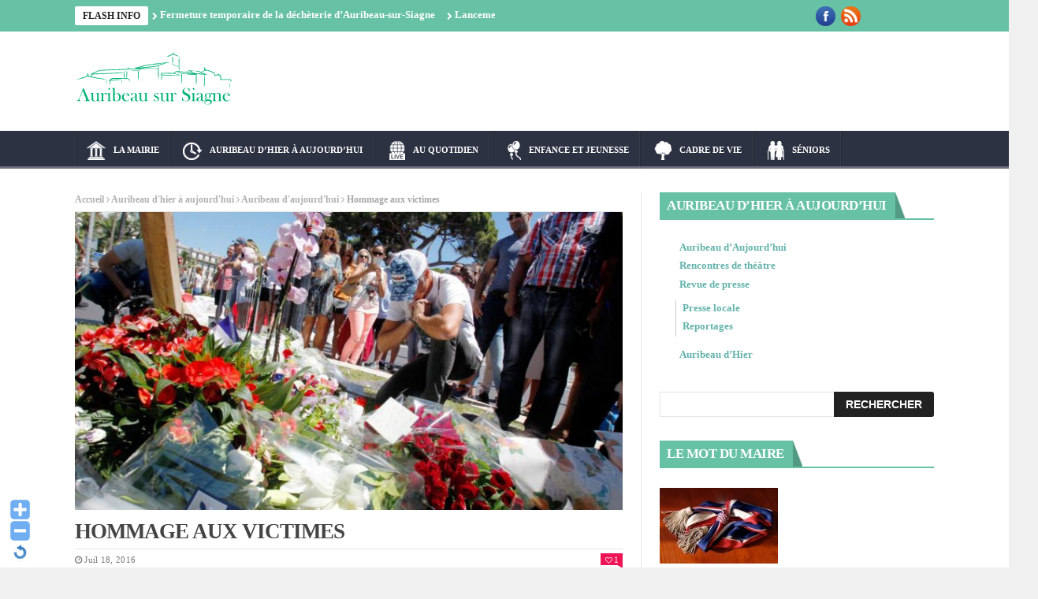

--- FILE ---
content_type: text/html; charset=UTF-8
request_url: https://www.auribeausursiagne.fr/hommage-aux-victimes/
body_size: 15525
content:
<!DOCTYPE html>
<!--[if lt IE 7 ]><html class="ie ie6" lang="fr-FR"> <![endif]-->
<!--[if IE 7 ]><html class="ie ie7" lang="fr-FR"> <![endif]-->
<!--[if IE 8 ]><html class="ie ie8" lang="fr-FR"> <![endif]-->
<!--[if IE 9 ]><html class="ie ie9" lang="fr-FR"> <![endif]-->
<!--[if !(IE)]><!--><html lang="fr-FR"> <!--<![endif]-->
<head>
      <!-- Basic Page Needs
  	  ================================================== -->
	<meta charset="UTF-8" />
    <title>Hommage aux victimes - Auribeau-sur-Siagne</title>
        <!-- Mobile Specific Metas
  		================================================== -->
           <meta name="viewport" content="width=device-width, initial-scale=1.0">
        <!-- Favicons
        ================================================== -->
                    <link rel="shortcut icon" href="https://www.auribeausursiagne.fr/wp-content/uploads/2015/10/flavicon1.png" type="image/x-icon" />       
    
				<meta property="og:image" content="https://www.auribeausursiagne.fr/wp-content/uploads/2016/07/attentat-a-nice-pro-186491861.jpg" />		
			<script type="text/javascript" data-cookieconsent="ignore">
	window.dataLayer = window.dataLayer || [];

	function gtag() {
		dataLayer.push(arguments);
	}

	gtag("consent", "default", {
		ad_personalization: "denied",
		ad_storage: "denied",
		ad_user_data: "denied",
		analytics_storage: "denied",
		functionality_storage: "denied",
		personalization_storage: "denied",
		security_storage: "granted",
		wait_for_update: 500,
	});
	gtag("set", "ads_data_redaction", true);
	</script>
<script type="text/javascript"
		id="Cookiebot"
		src="https://consent.cookiebot.com/uc.js"
		data-implementation="wp"
		data-cbid="fae7c658-089e-4291-a5bf-eaec4e1ca530"
						data-culture="FR"
				data-blockingmode="auto"
	></script>
<meta name='robots' content='index, follow, max-image-preview:large, max-snippet:-1, max-video-preview:-1' />
	<style>img:is([sizes="auto" i], [sizes^="auto," i]) { contain-intrinsic-size: 3000px 1500px }</style>
	
	<!-- This site is optimized with the Yoast SEO plugin v26.2 - https://yoast.com/wordpress/plugins/seo/ -->
	<link rel="canonical" href="https://www.auribeausursiagne.fr/hommage-aux-victimes/" />
	<meta property="og:locale" content="fr_FR" />
	<meta property="og:type" content="article" />
	<meta property="og:title" content="Hommage aux victimes - Auribeau-sur-Siagne" />
	<meta property="og:description" content="  En hommage aux victimes du terrible attentat qui a touché Nice, une minute de silence sera observée aujourd’hui à 12 heures sur la commune d’Auribeau sur siagne. Tous les concitoyens [&hellip;]" />
	<meta property="og:url" content="https://www.auribeausursiagne.fr/hommage-aux-victimes/" />
	<meta property="og:site_name" content="Auribeau-sur-Siagne" />
	<meta property="article:published_time" content="2016-07-18T07:29:56+00:00" />
	<meta property="article:modified_time" content="2016-08-01T06:44:10+00:00" />
	<meta property="og:image" content="https://www.auribeausursiagne.fr/wp-content/uploads/2016/07/attentat-a-nice-pro-186491861.jpg" />
	<meta property="og:image:width" content="920" />
	<meta property="og:image:height" content="614" />
	<meta property="og:image:type" content="image/jpeg" />
	<meta name="author" content="Corinne Billiet" />
	<meta name="twitter:label1" content="Écrit par" />
	<meta name="twitter:data1" content="Corinne Billiet" />
	<script type="application/ld+json" class="yoast-schema-graph">{"@context":"https://schema.org","@graph":[{"@type":"WebPage","@id":"https://www.auribeausursiagne.fr/hommage-aux-victimes/","url":"https://www.auribeausursiagne.fr/hommage-aux-victimes/","name":"Hommage aux victimes - Auribeau-sur-Siagne","isPartOf":{"@id":"https://www.auribeausursiagne.fr/#website"},"primaryImageOfPage":{"@id":"https://www.auribeausursiagne.fr/hommage-aux-victimes/#primaryimage"},"image":{"@id":"https://www.auribeausursiagne.fr/hommage-aux-victimes/#primaryimage"},"thumbnailUrl":"https://www.auribeausursiagne.fr/wp-content/uploads/2016/07/attentat-a-nice-pro-186491861.jpg","datePublished":"2016-07-18T07:29:56+00:00","dateModified":"2016-08-01T06:44:10+00:00","author":{"@id":"https://www.auribeausursiagne.fr/#/schema/person/2154f0d1f1f24be6d2420de30e06452e"},"breadcrumb":{"@id":"https://www.auribeausursiagne.fr/hommage-aux-victimes/#breadcrumb"},"inLanguage":"fr-FR","potentialAction":[{"@type":"ReadAction","target":["https://www.auribeausursiagne.fr/hommage-aux-victimes/"]}]},{"@type":"ImageObject","inLanguage":"fr-FR","@id":"https://www.auribeausursiagne.fr/hommage-aux-victimes/#primaryimage","url":"https://www.auribeausursiagne.fr/wp-content/uploads/2016/07/attentat-a-nice-pro-186491861.jpg","contentUrl":"https://www.auribeausursiagne.fr/wp-content/uploads/2016/07/attentat-a-nice-pro-186491861.jpg","width":920,"height":614},{"@type":"BreadcrumbList","@id":"https://www.auribeausursiagne.fr/hommage-aux-victimes/#breadcrumb","itemListElement":[{"@type":"ListItem","position":1,"name":"Accueil","item":"https://www.auribeausursiagne.fr/"},{"@type":"ListItem","position":2,"name":"Hommage aux victimes"}]},{"@type":"WebSite","@id":"https://www.auribeausursiagne.fr/#website","url":"https://www.auribeausursiagne.fr/","name":"Auribeau-sur-Siagne","description":"","potentialAction":[{"@type":"SearchAction","target":{"@type":"EntryPoint","urlTemplate":"https://www.auribeausursiagne.fr/?s={search_term_string}"},"query-input":{"@type":"PropertyValueSpecification","valueRequired":true,"valueName":"search_term_string"}}],"inLanguage":"fr-FR"},{"@type":"Person","@id":"https://www.auribeausursiagne.fr/#/schema/person/2154f0d1f1f24be6d2420de30e06452e","name":"Corinne Billiet","image":{"@type":"ImageObject","inLanguage":"fr-FR","@id":"https://www.auribeausursiagne.fr/#/schema/person/image/","url":"https://secure.gravatar.com/avatar/4cd0338f86c42b3c09289708ef527f3cf890b7ffb0c3eec0d96738e488cd310a?s=96&d=mm&r=g","contentUrl":"https://secure.gravatar.com/avatar/4cd0338f86c42b3c09289708ef527f3cf890b7ffb0c3eec0d96738e488cd310a?s=96&d=mm&r=g","caption":"Corinne Billiet"},"url":"https://www.auribeausursiagne.fr/author/c-billiet/"}]}</script>
	<!-- / Yoast SEO plugin. -->


<link rel="alternate" type="application/rss+xml" title="Auribeau-sur-Siagne &raquo; Flux" href="https://www.auribeausursiagne.fr/feed/" />
<link rel="alternate" type="application/rss+xml" title="Auribeau-sur-Siagne &raquo; Flux des commentaires" href="https://www.auribeausursiagne.fr/comments/feed/" />
<link rel="alternate" type="text/calendar" title="Auribeau-sur-Siagne &raquo; Flux iCal" href="https://www.auribeausursiagne.fr/events/?ical=1" />
<script type="text/javascript">
/* <![CDATA[ */
window._wpemojiSettings = {"baseUrl":"https:\/\/s.w.org\/images\/core\/emoji\/16.0.1\/72x72\/","ext":".png","svgUrl":"https:\/\/s.w.org\/images\/core\/emoji\/16.0.1\/svg\/","svgExt":".svg","source":{"concatemoji":"https:\/\/www.auribeausursiagne.fr\/wp-includes\/js\/wp-emoji-release.min.js?ver=6.8.3"}};
/*! This file is auto-generated */
!function(s,n){var o,i,e;function c(e){try{var t={supportTests:e,timestamp:(new Date).valueOf()};sessionStorage.setItem(o,JSON.stringify(t))}catch(e){}}function p(e,t,n){e.clearRect(0,0,e.canvas.width,e.canvas.height),e.fillText(t,0,0);var t=new Uint32Array(e.getImageData(0,0,e.canvas.width,e.canvas.height).data),a=(e.clearRect(0,0,e.canvas.width,e.canvas.height),e.fillText(n,0,0),new Uint32Array(e.getImageData(0,0,e.canvas.width,e.canvas.height).data));return t.every(function(e,t){return e===a[t]})}function u(e,t){e.clearRect(0,0,e.canvas.width,e.canvas.height),e.fillText(t,0,0);for(var n=e.getImageData(16,16,1,1),a=0;a<n.data.length;a++)if(0!==n.data[a])return!1;return!0}function f(e,t,n,a){switch(t){case"flag":return n(e,"\ud83c\udff3\ufe0f\u200d\u26a7\ufe0f","\ud83c\udff3\ufe0f\u200b\u26a7\ufe0f")?!1:!n(e,"\ud83c\udde8\ud83c\uddf6","\ud83c\udde8\u200b\ud83c\uddf6")&&!n(e,"\ud83c\udff4\udb40\udc67\udb40\udc62\udb40\udc65\udb40\udc6e\udb40\udc67\udb40\udc7f","\ud83c\udff4\u200b\udb40\udc67\u200b\udb40\udc62\u200b\udb40\udc65\u200b\udb40\udc6e\u200b\udb40\udc67\u200b\udb40\udc7f");case"emoji":return!a(e,"\ud83e\udedf")}return!1}function g(e,t,n,a){var r="undefined"!=typeof WorkerGlobalScope&&self instanceof WorkerGlobalScope?new OffscreenCanvas(300,150):s.createElement("canvas"),o=r.getContext("2d",{willReadFrequently:!0}),i=(o.textBaseline="top",o.font="600 32px Arial",{});return e.forEach(function(e){i[e]=t(o,e,n,a)}),i}function t(e){var t=s.createElement("script");t.src=e,t.defer=!0,s.head.appendChild(t)}"undefined"!=typeof Promise&&(o="wpEmojiSettingsSupports",i=["flag","emoji"],n.supports={everything:!0,everythingExceptFlag:!0},e=new Promise(function(e){s.addEventListener("DOMContentLoaded",e,{once:!0})}),new Promise(function(t){var n=function(){try{var e=JSON.parse(sessionStorage.getItem(o));if("object"==typeof e&&"number"==typeof e.timestamp&&(new Date).valueOf()<e.timestamp+604800&&"object"==typeof e.supportTests)return e.supportTests}catch(e){}return null}();if(!n){if("undefined"!=typeof Worker&&"undefined"!=typeof OffscreenCanvas&&"undefined"!=typeof URL&&URL.createObjectURL&&"undefined"!=typeof Blob)try{var e="postMessage("+g.toString()+"("+[JSON.stringify(i),f.toString(),p.toString(),u.toString()].join(",")+"));",a=new Blob([e],{type:"text/javascript"}),r=new Worker(URL.createObjectURL(a),{name:"wpTestEmojiSupports"});return void(r.onmessage=function(e){c(n=e.data),r.terminate(),t(n)})}catch(e){}c(n=g(i,f,p,u))}t(n)}).then(function(e){for(var t in e)n.supports[t]=e[t],n.supports.everything=n.supports.everything&&n.supports[t],"flag"!==t&&(n.supports.everythingExceptFlag=n.supports.everythingExceptFlag&&n.supports[t]);n.supports.everythingExceptFlag=n.supports.everythingExceptFlag&&!n.supports.flag,n.DOMReady=!1,n.readyCallback=function(){n.DOMReady=!0}}).then(function(){return e}).then(function(){var e;n.supports.everything||(n.readyCallback(),(e=n.source||{}).concatemoji?t(e.concatemoji):e.wpemoji&&e.twemoji&&(t(e.twemoji),t(e.wpemoji)))}))}((window,document),window._wpemojiSettings);
/* ]]> */
</script>
<link rel='stylesheet' id='WP-Font-Resizer-style-css' href='https://www.auribeausursiagne.fr/wp-content/plugins/wp-font-resizer/css/fontResizer.css?ver=6.8.3' type='text/css' media='all' />
<link rel='stylesheet' id='aqpb-view-css-css' href='https://www.auribeausursiagne.fr/wp-content/themes/nanomag/inc/addon/aqua-page-builder-master/assets/stylesheets/aqpb-view.css?ver=1768745763' type='text/css' media='all' />
<style id='wp-emoji-styles-inline-css' type='text/css'>

	img.wp-smiley, img.emoji {
		display: inline !important;
		border: none !important;
		box-shadow: none !important;
		height: 1em !important;
		width: 1em !important;
		margin: 0 0.07em !important;
		vertical-align: -0.1em !important;
		background: none !important;
		padding: 0 !important;
	}
</style>
<link rel='stylesheet' id='wp-block-library-css' href='https://www.auribeausursiagne.fr/wp-includes/css/dist/block-library/style.min.css?ver=6.8.3' type='text/css' media='all' />
<style id='classic-theme-styles-inline-css' type='text/css'>
/*! This file is auto-generated */
.wp-block-button__link{color:#fff;background-color:#32373c;border-radius:9999px;box-shadow:none;text-decoration:none;padding:calc(.667em + 2px) calc(1.333em + 2px);font-size:1.125em}.wp-block-file__button{background:#32373c;color:#fff;text-decoration:none}
</style>
<link rel='stylesheet' id='jet-engine-frontend-css' href='https://www.auribeausursiagne.fr/wp-content/plugins/jet-engine/assets/css/frontend.css?ver=3.7.8' type='text/css' media='all' />
<style id='global-styles-inline-css' type='text/css'>
:root{--wp--preset--aspect-ratio--square: 1;--wp--preset--aspect-ratio--4-3: 4/3;--wp--preset--aspect-ratio--3-4: 3/4;--wp--preset--aspect-ratio--3-2: 3/2;--wp--preset--aspect-ratio--2-3: 2/3;--wp--preset--aspect-ratio--16-9: 16/9;--wp--preset--aspect-ratio--9-16: 9/16;--wp--preset--color--black: #000000;--wp--preset--color--cyan-bluish-gray: #abb8c3;--wp--preset--color--white: #ffffff;--wp--preset--color--pale-pink: #f78da7;--wp--preset--color--vivid-red: #cf2e2e;--wp--preset--color--luminous-vivid-orange: #ff6900;--wp--preset--color--luminous-vivid-amber: #fcb900;--wp--preset--color--light-green-cyan: #7bdcb5;--wp--preset--color--vivid-green-cyan: #00d084;--wp--preset--color--pale-cyan-blue: #8ed1fc;--wp--preset--color--vivid-cyan-blue: #0693e3;--wp--preset--color--vivid-purple: #9b51e0;--wp--preset--gradient--vivid-cyan-blue-to-vivid-purple: linear-gradient(135deg,rgba(6,147,227,1) 0%,rgb(155,81,224) 100%);--wp--preset--gradient--light-green-cyan-to-vivid-green-cyan: linear-gradient(135deg,rgb(122,220,180) 0%,rgb(0,208,130) 100%);--wp--preset--gradient--luminous-vivid-amber-to-luminous-vivid-orange: linear-gradient(135deg,rgba(252,185,0,1) 0%,rgba(255,105,0,1) 100%);--wp--preset--gradient--luminous-vivid-orange-to-vivid-red: linear-gradient(135deg,rgba(255,105,0,1) 0%,rgb(207,46,46) 100%);--wp--preset--gradient--very-light-gray-to-cyan-bluish-gray: linear-gradient(135deg,rgb(238,238,238) 0%,rgb(169,184,195) 100%);--wp--preset--gradient--cool-to-warm-spectrum: linear-gradient(135deg,rgb(74,234,220) 0%,rgb(151,120,209) 20%,rgb(207,42,186) 40%,rgb(238,44,130) 60%,rgb(251,105,98) 80%,rgb(254,248,76) 100%);--wp--preset--gradient--blush-light-purple: linear-gradient(135deg,rgb(255,206,236) 0%,rgb(152,150,240) 100%);--wp--preset--gradient--blush-bordeaux: linear-gradient(135deg,rgb(254,205,165) 0%,rgb(254,45,45) 50%,rgb(107,0,62) 100%);--wp--preset--gradient--luminous-dusk: linear-gradient(135deg,rgb(255,203,112) 0%,rgb(199,81,192) 50%,rgb(65,88,208) 100%);--wp--preset--gradient--pale-ocean: linear-gradient(135deg,rgb(255,245,203) 0%,rgb(182,227,212) 50%,rgb(51,167,181) 100%);--wp--preset--gradient--electric-grass: linear-gradient(135deg,rgb(202,248,128) 0%,rgb(113,206,126) 100%);--wp--preset--gradient--midnight: linear-gradient(135deg,rgb(2,3,129) 0%,rgb(40,116,252) 100%);--wp--preset--font-size--small: 13px;--wp--preset--font-size--medium: 20px;--wp--preset--font-size--large: 36px;--wp--preset--font-size--x-large: 42px;--wp--preset--spacing--20: 0.44rem;--wp--preset--spacing--30: 0.67rem;--wp--preset--spacing--40: 1rem;--wp--preset--spacing--50: 1.5rem;--wp--preset--spacing--60: 2.25rem;--wp--preset--spacing--70: 3.38rem;--wp--preset--spacing--80: 5.06rem;--wp--preset--shadow--natural: 6px 6px 9px rgba(0, 0, 0, 0.2);--wp--preset--shadow--deep: 12px 12px 50px rgba(0, 0, 0, 0.4);--wp--preset--shadow--sharp: 6px 6px 0px rgba(0, 0, 0, 0.2);--wp--preset--shadow--outlined: 6px 6px 0px -3px rgba(255, 255, 255, 1), 6px 6px rgba(0, 0, 0, 1);--wp--preset--shadow--crisp: 6px 6px 0px rgba(0, 0, 0, 1);}:where(.is-layout-flex){gap: 0.5em;}:where(.is-layout-grid){gap: 0.5em;}body .is-layout-flex{display: flex;}.is-layout-flex{flex-wrap: wrap;align-items: center;}.is-layout-flex > :is(*, div){margin: 0;}body .is-layout-grid{display: grid;}.is-layout-grid > :is(*, div){margin: 0;}:where(.wp-block-columns.is-layout-flex){gap: 2em;}:where(.wp-block-columns.is-layout-grid){gap: 2em;}:where(.wp-block-post-template.is-layout-flex){gap: 1.25em;}:where(.wp-block-post-template.is-layout-grid){gap: 1.25em;}.has-black-color{color: var(--wp--preset--color--black) !important;}.has-cyan-bluish-gray-color{color: var(--wp--preset--color--cyan-bluish-gray) !important;}.has-white-color{color: var(--wp--preset--color--white) !important;}.has-pale-pink-color{color: var(--wp--preset--color--pale-pink) !important;}.has-vivid-red-color{color: var(--wp--preset--color--vivid-red) !important;}.has-luminous-vivid-orange-color{color: var(--wp--preset--color--luminous-vivid-orange) !important;}.has-luminous-vivid-amber-color{color: var(--wp--preset--color--luminous-vivid-amber) !important;}.has-light-green-cyan-color{color: var(--wp--preset--color--light-green-cyan) !important;}.has-vivid-green-cyan-color{color: var(--wp--preset--color--vivid-green-cyan) !important;}.has-pale-cyan-blue-color{color: var(--wp--preset--color--pale-cyan-blue) !important;}.has-vivid-cyan-blue-color{color: var(--wp--preset--color--vivid-cyan-blue) !important;}.has-vivid-purple-color{color: var(--wp--preset--color--vivid-purple) !important;}.has-black-background-color{background-color: var(--wp--preset--color--black) !important;}.has-cyan-bluish-gray-background-color{background-color: var(--wp--preset--color--cyan-bluish-gray) !important;}.has-white-background-color{background-color: var(--wp--preset--color--white) !important;}.has-pale-pink-background-color{background-color: var(--wp--preset--color--pale-pink) !important;}.has-vivid-red-background-color{background-color: var(--wp--preset--color--vivid-red) !important;}.has-luminous-vivid-orange-background-color{background-color: var(--wp--preset--color--luminous-vivid-orange) !important;}.has-luminous-vivid-amber-background-color{background-color: var(--wp--preset--color--luminous-vivid-amber) !important;}.has-light-green-cyan-background-color{background-color: var(--wp--preset--color--light-green-cyan) !important;}.has-vivid-green-cyan-background-color{background-color: var(--wp--preset--color--vivid-green-cyan) !important;}.has-pale-cyan-blue-background-color{background-color: var(--wp--preset--color--pale-cyan-blue) !important;}.has-vivid-cyan-blue-background-color{background-color: var(--wp--preset--color--vivid-cyan-blue) !important;}.has-vivid-purple-background-color{background-color: var(--wp--preset--color--vivid-purple) !important;}.has-black-border-color{border-color: var(--wp--preset--color--black) !important;}.has-cyan-bluish-gray-border-color{border-color: var(--wp--preset--color--cyan-bluish-gray) !important;}.has-white-border-color{border-color: var(--wp--preset--color--white) !important;}.has-pale-pink-border-color{border-color: var(--wp--preset--color--pale-pink) !important;}.has-vivid-red-border-color{border-color: var(--wp--preset--color--vivid-red) !important;}.has-luminous-vivid-orange-border-color{border-color: var(--wp--preset--color--luminous-vivid-orange) !important;}.has-luminous-vivid-amber-border-color{border-color: var(--wp--preset--color--luminous-vivid-amber) !important;}.has-light-green-cyan-border-color{border-color: var(--wp--preset--color--light-green-cyan) !important;}.has-vivid-green-cyan-border-color{border-color: var(--wp--preset--color--vivid-green-cyan) !important;}.has-pale-cyan-blue-border-color{border-color: var(--wp--preset--color--pale-cyan-blue) !important;}.has-vivid-cyan-blue-border-color{border-color: var(--wp--preset--color--vivid-cyan-blue) !important;}.has-vivid-purple-border-color{border-color: var(--wp--preset--color--vivid-purple) !important;}.has-vivid-cyan-blue-to-vivid-purple-gradient-background{background: var(--wp--preset--gradient--vivid-cyan-blue-to-vivid-purple) !important;}.has-light-green-cyan-to-vivid-green-cyan-gradient-background{background: var(--wp--preset--gradient--light-green-cyan-to-vivid-green-cyan) !important;}.has-luminous-vivid-amber-to-luminous-vivid-orange-gradient-background{background: var(--wp--preset--gradient--luminous-vivid-amber-to-luminous-vivid-orange) !important;}.has-luminous-vivid-orange-to-vivid-red-gradient-background{background: var(--wp--preset--gradient--luminous-vivid-orange-to-vivid-red) !important;}.has-very-light-gray-to-cyan-bluish-gray-gradient-background{background: var(--wp--preset--gradient--very-light-gray-to-cyan-bluish-gray) !important;}.has-cool-to-warm-spectrum-gradient-background{background: var(--wp--preset--gradient--cool-to-warm-spectrum) !important;}.has-blush-light-purple-gradient-background{background: var(--wp--preset--gradient--blush-light-purple) !important;}.has-blush-bordeaux-gradient-background{background: var(--wp--preset--gradient--blush-bordeaux) !important;}.has-luminous-dusk-gradient-background{background: var(--wp--preset--gradient--luminous-dusk) !important;}.has-pale-ocean-gradient-background{background: var(--wp--preset--gradient--pale-ocean) !important;}.has-electric-grass-gradient-background{background: var(--wp--preset--gradient--electric-grass) !important;}.has-midnight-gradient-background{background: var(--wp--preset--gradient--midnight) !important;}.has-small-font-size{font-size: var(--wp--preset--font-size--small) !important;}.has-medium-font-size{font-size: var(--wp--preset--font-size--medium) !important;}.has-large-font-size{font-size: var(--wp--preset--font-size--large) !important;}.has-x-large-font-size{font-size: var(--wp--preset--font-size--x-large) !important;}
:where(.wp-block-post-template.is-layout-flex){gap: 1.25em;}:where(.wp-block-post-template.is-layout-grid){gap: 1.25em;}
:where(.wp-block-columns.is-layout-flex){gap: 2em;}:where(.wp-block-columns.is-layout-grid){gap: 2em;}
:root :where(.wp-block-pullquote){font-size: 1.5em;line-height: 1.6;}
</style>
<link rel='stylesheet' id='font-awesome-four-css' href='https://www.auribeausursiagne.fr/wp-content/plugins/font-awesome-4-menus/css/font-awesome.min.css?ver=4.7.0' type='text/css' media='all' />
<link rel='stylesheet' id='menu-image-css' href='https://www.auribeausursiagne.fr/wp-content/plugins/menu-image/includes/css/menu-image.css?ver=3.13' type='text/css' media='all' />
<link rel='stylesheet' id='dashicons-css' href='https://www.auribeausursiagne.fr/wp-includes/css/dashicons.min.css?ver=6.8.3' type='text/css' media='all' />
<link rel='stylesheet' id='wp-fullcalendar-css' href='https://www.auribeausursiagne.fr/wp-content/plugins/wp-fullcalendar/includes/css/main.css?ver=1.6' type='text/css' media='all' />
<link rel='stylesheet' id='wp-fullcalendar-tippy-light-border-css' href='https://www.auribeausursiagne.fr/wp-content/plugins/wp-fullcalendar/includes/css/tippy/light-border.css?ver=1.6' type='text/css' media='all' />
<link rel='stylesheet' id='font-awesome-css' href='https://www.auribeausursiagne.fr/wp-content/themes/nanomag/css/font-awesome.min.css?ver=1.4' type='text/css' media='all' />
<link rel='stylesheet' id='gumby-css' href='https://www.auribeausursiagne.fr/wp-content/themes/nanomag/css/gumby.css?ver=1.4' type='text/css' media='all' />
<link rel='stylesheet' id='carousel-css' href='https://www.auribeausursiagne.fr/wp-content/themes/nanomag/css/owl.carousel.css?ver=1.4' type='text/css' media='all' />
<link rel='stylesheet' id='theme-css' href='https://www.auribeausursiagne.fr/wp-content/themes/nanomag/css/owl.theme.css?ver=1.4' type='text/css' media='all' />
<link rel='stylesheet' id='style-css' href='https://www.auribeausursiagne.fr/wp-content/themes/nanomag/style.css?ver=1.4' type='text/css' media='all' />
<link rel='stylesheet' id='mediaelementplayer-css' href='https://www.auribeausursiagne.fr/wp-content/themes/nanomag/css/mediaelementplayer.css?ver=1.4' type='text/css' media='all' />
<link rel='stylesheet' id='responsive-css' href='https://www.auribeausursiagne.fr/wp-content/themes/nanomag/css/responsive.css?ver=1.4' type='text/css' media='all' />
<link rel='stylesheet' id='custom-style-css' href='https://www.auribeausursiagne.fr/wp-content/themes/nanomag/custom_style.php?ver=1.4' type='text/css' media='all' />
<link rel='stylesheet' id='tablepress-default-css' href='https://www.auribeausursiagne.fr/wp-content/plugins/tablepress/css/build/default.css?ver=3.2.5' type='text/css' media='all' />
<link rel='stylesheet' id='msl-main-css' href='https://www.auribeausursiagne.fr/wp-content/plugins/master-slider/public/assets/css/masterslider.main.css?ver=3.11.0' type='text/css' media='all' />
<link rel='stylesheet' id='msl-custom-css' href='https://www.auribeausursiagne.fr/wp-content/uploads/master-slider/custom.css?ver=10.8' type='text/css' media='all' />
<script type="text/javascript" src="https://www.auribeausursiagne.fr/wp-includes/js/jquery/jquery.min.js?ver=3.7.1" id="jquery-core-js"></script>
<script type="text/javascript" src="https://www.auribeausursiagne.fr/wp-includes/js/jquery/jquery-migrate.min.js?ver=3.4.1" id="jquery-migrate-js"></script>
<script type="text/javascript" src="https://www.auribeausursiagne.fr/wp-content/plugins/wp-font-resizer/js/fontResizer.js?ver=6.8.3" id="WP-Font-Resizer-script-js"></script>
<script type="text/javascript" src="https://www.auribeausursiagne.fr/wp-includes/js/tinymce/tinymce.min.js?ver=49110-20250317" id="wp-tinymce-root-js"></script>
<script type="text/javascript" src="https://www.auribeausursiagne.fr/wp-includes/js/tinymce/plugins/compat3x/plugin.min.js?ver=49110-20250317" id="wp-tinymce-js"></script>
<script type="text/javascript" src="https://www.auribeausursiagne.fr/wp-includes/js/jquery/ui/core.min.js?ver=1.13.3" id="jquery-ui-core-js"></script>
<script type="text/javascript" src="https://www.auribeausursiagne.fr/wp-includes/js/jquery/ui/menu.min.js?ver=1.13.3" id="jquery-ui-menu-js"></script>
<script type="text/javascript" src="https://www.auribeausursiagne.fr/wp-includes/js/jquery/ui/selectmenu.min.js?ver=1.13.3" id="jquery-ui-selectmenu-js"></script>
<script type="text/javascript" src="https://www.auribeausursiagne.fr/wp-includes/js/jquery/ui/tooltip.min.js?ver=1.13.3" id="jquery-ui-tooltip-js"></script>
<script type="text/javascript" src="https://www.auribeausursiagne.fr/wp-includes/js/dist/vendor/moment.min.js?ver=2.30.1" id="moment-js"></script>
<script type="text/javascript" id="moment-js-after">
/* <![CDATA[ */
moment.updateLocale( 'fr_FR', {"months":["janvier","f\u00e9vrier","mars","avril","mai","juin","juillet","ao\u00fbt","septembre","octobre","novembre","d\u00e9cembre"],"monthsShort":["Jan","F\u00e9v","Mar","Avr","Mai","Juin","Juil","Ao\u00fbt","Sep","Oct","Nov","D\u00e9c"],"weekdays":["dimanche","lundi","mardi","mercredi","jeudi","vendredi","samedi"],"weekdaysShort":["dim","lun","mar","mer","jeu","ven","sam"],"week":{"dow":1},"longDateFormat":{"LT":"G \\h i \\m\\i\\n","LTS":null,"L":null,"LL":"j F Y","LLL":"d F Y G\\hi","LLLL":null}} );
/* ]]> */
</script>
<script type="text/javascript" id="wp-fullcalendar-js-extra">
/* <![CDATA[ */
var WPFC = {"ajaxurl":"https:\/\/www.auribeausursiagne.fr\/wp-admin\/admin-ajax.php?action=WP_FullCalendar","firstDay":"1","wpfc_theme":"","wpfc_limit":"5","wpfc_limit_txt":"Voir tous les \u00e9v\u00e9nemets","timeFormat":"h(:mm)t","defaultView":"month","weekends":"true","header":{"left":"prev,next today","center":"title","right":"month,basicWeek"},"wpfc_qtips":"1","tippy_theme":"light-border","tippy_placement":"auto","tippy_loading":"Loading..."};
/* ]]> */
</script>
<script type="text/javascript" src="https://www.auribeausursiagne.fr/wp-content/plugins/wp-fullcalendar/includes/js/main.js?ver=1.6" id="wp-fullcalendar-js"></script>
<link rel="https://api.w.org/" href="https://www.auribeausursiagne.fr/wp-json/" /><link rel="alternate" title="JSON" type="application/json" href="https://www.auribeausursiagne.fr/wp-json/wp/v2/posts/5620" /><link rel="EditURI" type="application/rsd+xml" title="RSD" href="https://www.auribeausursiagne.fr/xmlrpc.php?rsd" />
<meta name="generator" content="WordPress 6.8.3" />
<link rel='shortlink' href='https://www.auribeausursiagne.fr/?p=5620' />
<link rel="alternate" title="oEmbed (JSON)" type="application/json+oembed" href="https://www.auribeausursiagne.fr/wp-json/oembed/1.0/embed?url=https%3A%2F%2Fwww.auribeausursiagne.fr%2Fhommage-aux-victimes%2F" />
<link rel="alternate" title="oEmbed (XML)" type="text/xml+oembed" href="https://www.auribeausursiagne.fr/wp-json/oembed/1.0/embed?url=https%3A%2F%2Fwww.auribeausursiagne.fr%2Fhommage-aux-victimes%2F&#038;format=xml" />
<script>var ms_grabbing_curosr = 'https://www.auribeausursiagne.fr/wp-content/plugins/master-slider/public/assets/css/common/grabbing.cur', ms_grab_curosr = 'https://www.auribeausursiagne.fr/wp-content/plugins/master-slider/public/assets/css/common/grab.cur';</script>
<meta name="generator" content="MasterSlider 3.11.0 - Responsive Touch Image Slider | avt.li/msf" ></script>
<meta name="tec-api-version" content="v1"><meta name="tec-api-origin" content="https://www.auribeausursiagne.fr"><link rel="alternate" href="https://www.auribeausursiagne.fr/wp-json/tribe/events/v1/" /><!--[if lt IE 9]><script src="http://html5shim.googlecode.com/svn/trunk/html5.js"></script><![endif]-->
    <link rel="icon" href="https://www.auribeausursiagne.fr/wp-content/uploads/2015/10/cropped-flavicon1-32x32.png" sizes="32x32" />
<link rel="icon" href="https://www.auribeausursiagne.fr/wp-content/uploads/2015/10/cropped-flavicon1-192x192.png" sizes="192x192" />
<link rel="apple-touch-icon" href="https://www.auribeausursiagne.fr/wp-content/uploads/2015/10/cropped-flavicon1-180x180.png" />
<meta name="msapplication-TileImage" content="https://www.auribeausursiagne.fr/wp-content/uploads/2015/10/cropped-flavicon1-270x270.png" />
                  	
<!-- end head -->
</head>
<body class="wp-singular post-template-default single single-post postid-5620 single-format-standard wp-theme-nanomag _masterslider _ms_version_3.11.0 tribe-no-js" itemscope="itemscope" itemtype="http://schema.org/WebPage">
<div id="content_nav">
        <div id="nav">
	  	<ul id="menu-menu-principal" class=""><li class="color-1 menu-item menu-item-type-custom menu-item-object-custom menu-item-has-children menu-item-4824"><a class="menu-image-title-after menu-image-not-hovered"><img width="24" height="24" src="https://www.auribeausursiagne.fr/wp-content/uploads/2015/10/mairie1-24x24.png" class="menu-image menu-image-title-after" alt="" decoding="async" /><span class="menu-image-title-after menu-image-title">La Mairie</span><span class="border-menu"></span></a>
<ul class="sub-menu">
	<li class="menu-item menu-item-type-post_type menu-item-object-post menu-item-4292"><a href="https://www.auribeausursiagne.fr/le-conseil-municipal/">Le Conseil Municipal<span class="border-menu"></span></a></li>
	<li class="menu-item menu-item-type-taxonomy menu-item-object-category menu-item-8253"><a href="https://www.auribeausursiagne.fr/category/la-commission-de-controle-des-listes-electorales/">La Commission de contrôle des Listes Electorales<span class="border-menu"></span></a></li>
	<li class="menu-item menu-item-type-post_type menu-item-object-page menu-item-11105"><a href="https://www.auribeausursiagne.fr/publications-legales/">Publications légales<span class="border-menu"></span></a></li>
	<li class="menu-item menu-item-type-post_type menu-item-object-post menu-item-4445"><a href="https://www.auribeausursiagne.fr/intercommunalite/">L’Intercommunalité<span class="border-menu"></span></a></li>
	<li class="menu-item menu-item-type-post_type menu-item-object-post menu-item-4149"><a href="https://www.auribeausursiagne.fr/les-projets-et-realisations/">Les projets et réalisations<span class="border-menu"></span></a></li>
	<li class="menu-item menu-item-type-post_type menu-item-object-post menu-item-12662"><a href="https://www.auribeausursiagne.fr/subventions/">Les subventions<span class="border-menu"></span></a></li>
	<li class="menu-item menu-item-type-post_type menu-item-object-post menu-item-6347"><a href="https://www.auribeausursiagne.fr/allo-mairie/">Les services de la Mairie<span class="border-menu"></span></a></li>
	<li class="menu-item menu-item-type-post_type menu-item-object-post menu-item-3280"><a href="https://www.auribeausursiagne.fr/le-ccas/">Le CCAS<span class="border-menu"></span></a></li>
	<li class="menu-item menu-item-type-post_type menu-item-object-post menu-item-4546"><a href="https://www.auribeausursiagne.fr/la-caisse-des-ecoles/">La Caisse des Ecoles<span class="border-menu"></span></a></li>
	<li class="menu-item menu-item-type-post_type menu-item-object-post menu-item-4547"><a href="https://www.auribeausursiagne.fr/les-marches-publics/">Les marchés publics<span class="border-menu"></span></a></li>
</ul>
</li>
<li class="color-2 menu-item menu-item-type-custom menu-item-object-custom menu-item-has-children menu-item-4823"><a class="menu-image-title-after menu-image-not-hovered"><img width="24" height="24" src="https://www.auribeausursiagne.fr/wp-content/uploads/2015/10/hier-aujourdui-24x24.png" class="menu-image menu-image-title-after" alt="" decoding="async" /><span class="menu-image-title-after menu-image-title">Auribeau d&rsquo;hier à aujourd&rsquo;hui</span><span class="border-menu"></span></a>
<ul class="sub-menu">
	<li class="menu-item menu-item-type-taxonomy menu-item-object-category current-post-ancestor current-menu-parent current-post-parent menu-item-4177"><a href="https://www.auribeausursiagne.fr/category/auribeau-dhier-a-aujourdhui/auribeau-daujourdhui/">Auribeau d&rsquo;aujourd&rsquo;hui<span class="border-menu"></span></a></li>
	<li class="menu-item menu-item-type-taxonomy menu-item-object-category menu-item-7417"><a href="https://www.auribeausursiagne.fr/category/festival-de-theatre/">Rencontres de théâtre<span class="border-menu"></span></a></li>
	<li class="menu-item menu-item-type-post_type menu-item-object-post menu-item-4329"><a href="https://www.auribeausursiagne.fr/revue-de-presse/">Revue de presse<span class="border-menu"></span></a></li>
	<li class="menu-item menu-item-type-post_type menu-item-object-post menu-item-4204"><a href="https://www.auribeausursiagne.fr/auribeau-dhier/">Auribeau d’Hier<span class="border-menu"></span></a></li>
</ul>
</li>
<li class="color-3 menu-item menu-item-type-custom menu-item-object-custom menu-item-has-children menu-item-4825"><a class="menu-image-title-after menu-image-not-hovered"><img width="24" height="24" src="https://www.auribeausursiagne.fr/wp-content/uploads/2015/10/quotidien-24x24.png" class="menu-image menu-image-title-after" alt="" decoding="async" /><span class="menu-image-title-after menu-image-title">Au quotidien</span><span class="border-menu"></span></a>
<ul class="sub-menu">
	<li class="menu-item menu-item-type-post_type menu-item-object-post menu-item-4119"><a href="https://www.auribeausursiagne.fr/vos-demarches-2/">Vos démarches<span class="border-menu"></span></a></li>
	<li class="menu-item menu-item-type-post_type menu-item-object-post menu-item-6250"><a href="https://www.auribeausursiagne.fr/e-administration/">E-ADMINISTRATION<span class="border-menu"></span></a></li>
	<li class="menu-item menu-item-type-post_type menu-item-object-post menu-item-4060"><a href="https://www.auribeausursiagne.fr/action-sociale-2/">Action sociale<span class="border-menu"></span></a></li>
	<li class="menu-item menu-item-type-post_type menu-item-object-post menu-item-5266"><a href="https://www.auribeausursiagne.fr/informations-travaux/">Informations travaux<span class="border-menu"></span></a></li>
	<li class="menu-item menu-item-type-post_type menu-item-object-post menu-item-4246"><a href="https://www.auribeausursiagne.fr/les-associations/">Les Associations<span class="border-menu"></span></a></li>
</ul>
</li>
<li class="color-4 menu-item menu-item-type-custom menu-item-object-custom menu-item-has-children menu-item-4826"><a class="menu-image-title-after menu-image-not-hovered"><img width="24" height="24" src="https://www.auribeausursiagne.fr/wp-content/uploads/2015/10/enfance1-24x24.png" class="menu-image menu-image-title-after" alt="" decoding="async" /><span class="menu-image-title-after menu-image-title">Enfance et jeunesse</span><span class="border-menu"></span></a>
<ul class="sub-menu">
	<li class="menu-item menu-item-type-post_type menu-item-object-post menu-item-4136"><a href="https://www.auribeausursiagne.fr/jeunesse-scolarite/">Les écoles<span class="border-menu"></span></a></li>
	<li class="menu-item menu-item-type-post_type menu-item-object-post menu-item-4048"><a href="https://www.auribeausursiagne.fr/aides-aux-jeunes/">Aides aux jeunes<span class="border-menu"></span></a></li>
	<li class="menu-item menu-item-type-taxonomy menu-item-object-category menu-item-3209"><a href="https://www.auribeausursiagne.fr/category/enfance-et-jeunesse/les-colleges-et-lycees/">Les collèges et lycées<span class="border-menu"></span></a></li>
</ul>
</li>
<li class="color-5 menu-item menu-item-type-custom menu-item-object-custom menu-item-has-children menu-item-4827"><a class="menu-image-title-after menu-image-not-hovered"><img width="24" height="24" src="https://www.auribeausursiagne.fr/wp-content/uploads/2015/10/environnement-24x24.png" class="menu-image menu-image-title-after" alt="" decoding="async" /><span class="menu-image-title-after menu-image-title">Cadre de vie</span><span class="border-menu"></span></a>
<ul class="sub-menu">
	<li class="menu-item menu-item-type-post_type menu-item-object-post menu-item-3445"><a href="https://www.auribeausursiagne.fr/urbanisme/">Urbanisme<span class="border-menu"></span></a></li>
	<li class="menu-item menu-item-type-taxonomy menu-item-object-category menu-item-3292"><a href="https://www.auribeausursiagne.fr/category/cadre-de-vie/environnement-environnement/">Environnement<span class="border-menu"></span></a></li>
	<li class="menu-item menu-item-type-taxonomy menu-item-object-category menu-item-3293"><a href="https://www.auribeausursiagne.fr/category/cadre-de-vie/probleme-de-sante-publique/">Probléme de santé publique<span class="border-menu"></span></a></li>
	<li class="menu-item menu-item-type-taxonomy menu-item-object-category menu-item-5698"><a href="https://www.auribeausursiagne.fr/category/cadre-de-vie/securite/">SECURITE<span class="border-menu"></span></a></li>
</ul>
</li>
<li class="color-6 menu-item menu-item-type-custom menu-item-object-custom menu-item-has-children menu-item-4828"><a class="menu-image-title-after menu-image-not-hovered"><img width="24" height="24" src="https://www.auribeausursiagne.fr/wp-content/uploads/2015/10/seniors2-24x24.png" class="menu-image menu-image-title-after" alt="" decoding="async" /><span class="menu-image-title-after menu-image-title">Séniors</span><span class="border-menu"></span></a>
<ul class="sub-menu">
	<li class="menu-item menu-item-type-post_type menu-item-object-post menu-item-3836"><a href="https://www.auribeausursiagne.fr/seniors-handicap/">Séniors Handicap<span class="border-menu"></span></a></li>
	<li class="menu-item menu-item-type-post_type menu-item-object-post menu-item-3955"><a href="https://www.auribeausursiagne.fr/activites-animations/">Activités &#038; Animations<span class="border-menu"></span></a></li>
	<li class="menu-item menu-item-type-post_type menu-item-object-post menu-item-9325"><a href="https://www.auribeausursiagne.fr/le-portail-pour-personnes-agees/">LE PORTAIL POUR PERSONNES AGEES<span class="border-menu"></span></a></li>
	<li class="menu-item menu-item-type-taxonomy menu-item-object-category menu-item-3898"><a href="https://www.auribeausursiagne.fr/category/seniors/actu/">Mise en Images<span class="border-menu"></span></a></li>
	<li class="menu-item menu-item-type-post_type menu-item-object-post menu-item-4426"><a href="https://www.auribeausursiagne.fr/plan-canicule/">Plan Canicule – Alerte Orange Niveau 3 déclenché<span class="border-menu"></span></a></li>
</ul>
</li>
</ul>   </div>
    </div>    
<div id="sb-site" class="body_wraper_full">     			

<!-- Start header -->
<header class="header-wraper theme_header_style_4">

<div class="header_top_wrapper">
<div class="row">
<div class="six columns header-top-left-bar">

              <div class="news_ticker_wrapper">
<div class="row">
<div class="twelve columns">
  <div id="ticker">
  <div class="tickerfloat_wrapper"><div class="tickerfloat">FLASH INFO</div></div>
   <div class="marquee" id="mycrawler">
           
       <div>
        <span class="ticker_dot"><i class="fa fa-chevron-right"></i></span><a class="ticker_title" href="https://www.auribeausursiagne.fr/fermeture-temporaire-de-la-decheterie-dauribeau-sur-siagne/">Fermeture temporaire de la déchèterie d’Auribeau-sur-Siagne</a>
      </div>

            
       <div>
        <span class="ticker_dot"><i class="fa fa-chevron-right"></i></span><a class="ticker_title" href="https://www.auribeausursiagne.fr/lancement-du-recensement-de-la-population-2026/">Lancement du recensement de la population 2026</a>
      </div>

            
       <div>
        <span class="ticker_dot"><i class="fa fa-chevron-right"></i></span><a class="ticker_title" href="https://www.auribeausursiagne.fr/ateliers-numeriques-a-auribeau-sur-siagne-2/">Ateliers numériques à Auribeau-sur-Siagne</a>
      </div>

            
       <div>
        <span class="ticker_dot"><i class="fa fa-chevron-right"></i></span><a class="ticker_title" href="https://www.auribeausursiagne.fr/galette-des-rois-pour-les-retraites-auribellois/">Galette des rois pour les retraités auribellois</a>
      </div>

            
       <div>
        <span class="ticker_dot"><i class="fa fa-chevron-right"></i></span><a class="ticker_title" href="https://www.auribeausursiagne.fr/ceremonie-des-voeux-du-maire/">Cérémonie des Vœux du Maire</a>
      </div>

            
       <div>
        <span class="ticker_dot"><i class="fa fa-chevron-right"></i></span><a class="ticker_title" href="https://www.auribeausursiagne.fr/13849-2/">Recensement de la population 2026</a>
      </div>

            
       <div>
        <span class="ticker_dot"><i class="fa fa-chevron-right"></i></span><a class="ticker_title" href="https://www.auribeausursiagne.fr/fermeture-exceptionnelle-de-la-mairie-2/">Fermeture exceptionnelle de la mairie</a>
      </div>

            
       <div>
        <span class="ticker_dot"><i class="fa fa-chevron-right"></i></span><a class="ticker_title" href="https://www.auribeausursiagne.fr/collectes-des-ordures-menageres-decalees-sur-la-commune/">Collectes des ordures ménagères décalées sur la commune</a>
      </div>

            
       <div>
        <span class="ticker_dot"><i class="fa fa-chevron-right"></i></span><a class="ticker_title" href="https://www.auribeausursiagne.fr/conseil-municipal-16-12-2025/">Conseil Municipal 16/12/2025</a>
      </div>

            
       <div>
        <span class="ticker_dot"><i class="fa fa-chevron-right"></i></span><a class="ticker_title" href="https://www.auribeausursiagne.fr/coupures-de-courant-pour-travaux-2/">Coupures de courant pour travaux</a>
      </div>

                
        </div>
        </div>
    
</div>

</div>
</div>
  
  
</div>

<div class="six columns header-top-right-bar">

<a class="open toggle-lef sb-toggle-left navbar-left" href="#nav">
        <div class="navicon-line"></div>
        <div class="navicon-line"></div>
        <div class="navicon-line"></div>
        </a>


  
    <ul class="social-icons-list top-bar-social">
      <li><a href="https://fr-fr.facebook.com/Ville-dAuribeau-sur-Siagne-267648283286608/" target="_blank"><img src="https://www.auribeausursiagne.fr/wp-content/themes/nanomag/img/icons/facebook.png" alt="Facebook"></a></li>                                                              <li><a href="https://www.auribeausursiagne.fr/feed/" target="_blank"><img src="https://www.auribeausursiagne.fr/wp-content/themes/nanomag/img/icons/rss.png" alt="RSS"></a></li>                               </ul>  
      
<div class="clearfix"></div>
</div>

</div>
</div>

 
        
 <div class="header_main_wrapper"> 
        <div class="row">
	<div class="twelve columns logo-position">
    
      <!-- begin logo -->
                           
                           
                                <a href="https://www.auribeausursiagne.fr/">
                                                                           
                                        <img src="https://www.auribeausursiagne.fr/wp-content/uploads/2015/10/Sans-titre-12.png" alt="" id="theme_logo_img" />
                                                                    </a>
                            
                            <!-- end logo -->
    </div>
        
</div>

</div>

                
<!-- end header, logo, top ads -->

              
<!-- Start Main menu -->
<div id="menu_wrapper" class="menu_wrapper menu_sticky">
<div class="menu_border_top_full"></div>
<div class="row">
	<div class="main_menu twelve columns"> 
        <div class="menu_border_top"></div>
                            <!-- main menu -->
                           
  <div class="menu-primary-container main-menu">
<ul id="mainmenu" class="sf-menu"><li id="menu-item-4824" class="color-1 menu-item menu-item-type-custom menu-item-object-custom menu-item-has-children"><a><img width="24" height="24" src="https://www.auribeausursiagne.fr/wp-content/uploads/2015/10/mairie1-24x24.png" class="menu-image menu-image-title-after" alt="" decoding="async" /><span class="menu-image-title-after menu-image-title">La Mairie</span><span class="border-menu"></span></a><ul class="sub-menu">	<li id="menu-item-4292" class="menu-item menu-item-type-post_type menu-item-object-post"><a href="https://www.auribeausursiagne.fr/le-conseil-municipal/">Le Conseil Municipal<span class="border-menu"></span></a></li>
	<li id="menu-item-8253" class="menu-item menu-item-type-taxonomy menu-item-object-category"><a href="https://www.auribeausursiagne.fr/category/la-commission-de-controle-des-listes-electorales/">La Commission de contrôle des Listes Electorales<span class="border-menu"></span></a></li>
	<li id="menu-item-11105" class="menu-item menu-item-type-post_type menu-item-object-page"><a href="https://www.auribeausursiagne.fr/publications-legales/">Publications légales<span class="border-menu"></span></a></li>
	<li id="menu-item-4445" class="menu-item menu-item-type-post_type menu-item-object-post"><a href="https://www.auribeausursiagne.fr/intercommunalite/">L’Intercommunalité<span class="border-menu"></span></a></li>
	<li id="menu-item-4149" class="menu-item menu-item-type-post_type menu-item-object-post"><a href="https://www.auribeausursiagne.fr/les-projets-et-realisations/">Les projets et réalisations<span class="border-menu"></span></a></li>
	<li id="menu-item-12662" class="menu-item menu-item-type-post_type menu-item-object-post"><a href="https://www.auribeausursiagne.fr/subventions/">Les subventions<span class="border-menu"></span></a></li>
	<li id="menu-item-6347" class="menu-item menu-item-type-post_type menu-item-object-post"><a href="https://www.auribeausursiagne.fr/allo-mairie/">Les services de la Mairie<span class="border-menu"></span></a></li>
	<li id="menu-item-3280" class="menu-item menu-item-type-post_type menu-item-object-post"><a href="https://www.auribeausursiagne.fr/le-ccas/">Le CCAS<span class="border-menu"></span></a></li>
	<li id="menu-item-4546" class="menu-item menu-item-type-post_type menu-item-object-post"><a href="https://www.auribeausursiagne.fr/la-caisse-des-ecoles/">La Caisse des Ecoles<span class="border-menu"></span></a></li>
	<li id="menu-item-4547" class="menu-item menu-item-type-post_type menu-item-object-post"><a href="https://www.auribeausursiagne.fr/les-marches-publics/">Les marchés publics<span class="border-menu"></span></a></li>

					</ul></li>
<li id="menu-item-4823" class="color-2 menu-item menu-item-type-custom menu-item-object-custom menu-item-has-children"><a><img width="24" height="24" src="https://www.auribeausursiagne.fr/wp-content/uploads/2015/10/hier-aujourdui-24x24.png" class="menu-image menu-image-title-after" alt="" decoding="async" /><span class="menu-image-title-after menu-image-title">Auribeau d&rsquo;hier à aujourd&rsquo;hui</span><span class="border-menu"></span></a><ul class="sub-menu">	<li id="menu-item-4177" class="menu-item menu-item-type-taxonomy menu-item-object-category current-post-ancestor current-menu-parent current-post-parent"><a href="https://www.auribeausursiagne.fr/category/auribeau-dhier-a-aujourdhui/auribeau-daujourdhui/">Auribeau d&rsquo;aujourd&rsquo;hui<span class="border-menu"></span></a></li>
	<li id="menu-item-7417" class="menu-item menu-item-type-taxonomy menu-item-object-category"><a href="https://www.auribeausursiagne.fr/category/festival-de-theatre/">Rencontres de théâtre<span class="border-menu"></span></a></li>
	<li id="menu-item-4329" class="menu-item menu-item-type-post_type menu-item-object-post"><a href="https://www.auribeausursiagne.fr/revue-de-presse/">Revue de presse<span class="border-menu"></span></a></li>
	<li id="menu-item-4204" class="menu-item menu-item-type-post_type menu-item-object-post"><a href="https://www.auribeausursiagne.fr/auribeau-dhier/">Auribeau d’Hier<span class="border-menu"></span></a></li>

					</ul></li>
<li id="menu-item-4825" class="color-3 menu-item menu-item-type-custom menu-item-object-custom menu-item-has-children"><a><img width="24" height="24" src="https://www.auribeausursiagne.fr/wp-content/uploads/2015/10/quotidien-24x24.png" class="menu-image menu-image-title-after" alt="" decoding="async" /><span class="menu-image-title-after menu-image-title">Au quotidien</span><span class="border-menu"></span></a><ul class="sub-menu">	<li id="menu-item-4119" class="menu-item menu-item-type-post_type menu-item-object-post"><a href="https://www.auribeausursiagne.fr/vos-demarches-2/">Vos démarches<span class="border-menu"></span></a></li>
	<li id="menu-item-6250" class="menu-item menu-item-type-post_type menu-item-object-post"><a href="https://www.auribeausursiagne.fr/e-administration/">E-ADMINISTRATION<span class="border-menu"></span></a></li>
	<li id="menu-item-4060" class="menu-item menu-item-type-post_type menu-item-object-post"><a href="https://www.auribeausursiagne.fr/action-sociale-2/">Action sociale<span class="border-menu"></span></a></li>
	<li id="menu-item-5266" class="menu-item menu-item-type-post_type menu-item-object-post"><a href="https://www.auribeausursiagne.fr/informations-travaux/">Informations travaux<span class="border-menu"></span></a></li>
	<li id="menu-item-4246" class="menu-item menu-item-type-post_type menu-item-object-post"><a href="https://www.auribeausursiagne.fr/les-associations/">Les Associations<span class="border-menu"></span></a></li>

					</ul></li>
<li id="menu-item-4826" class="color-4 menu-item menu-item-type-custom menu-item-object-custom menu-item-has-children"><a><img width="24" height="24" src="https://www.auribeausursiagne.fr/wp-content/uploads/2015/10/enfance1-24x24.png" class="menu-image menu-image-title-after" alt="" decoding="async" /><span class="menu-image-title-after menu-image-title">Enfance et jeunesse</span><span class="border-menu"></span></a><ul class="sub-menu">	<li id="menu-item-4136" class="menu-item menu-item-type-post_type menu-item-object-post"><a href="https://www.auribeausursiagne.fr/jeunesse-scolarite/">Les écoles<span class="border-menu"></span></a></li>
	<li id="menu-item-4048" class="menu-item menu-item-type-post_type menu-item-object-post"><a href="https://www.auribeausursiagne.fr/aides-aux-jeunes/">Aides aux jeunes<span class="border-menu"></span></a></li>
	<li id="menu-item-3209" class="menu-item menu-item-type-taxonomy menu-item-object-category"><a href="https://www.auribeausursiagne.fr/category/enfance-et-jeunesse/les-colleges-et-lycees/">Les collèges et lycées<span class="border-menu"></span></a></li>

					</ul></li>
<li id="menu-item-4827" class="color-5 menu-item menu-item-type-custom menu-item-object-custom menu-item-has-children"><a><img width="24" height="24" src="https://www.auribeausursiagne.fr/wp-content/uploads/2015/10/environnement-24x24.png" class="menu-image menu-image-title-after" alt="" decoding="async" /><span class="menu-image-title-after menu-image-title">Cadre de vie</span><span class="border-menu"></span></a><ul class="sub-menu">	<li id="menu-item-3445" class="menu-item menu-item-type-post_type menu-item-object-post"><a href="https://www.auribeausursiagne.fr/urbanisme/">Urbanisme<span class="border-menu"></span></a></li>
	<li id="menu-item-3292" class="menu-item menu-item-type-taxonomy menu-item-object-category"><a href="https://www.auribeausursiagne.fr/category/cadre-de-vie/environnement-environnement/">Environnement<span class="border-menu"></span></a></li>
	<li id="menu-item-3293" class="menu-item menu-item-type-taxonomy menu-item-object-category"><a href="https://www.auribeausursiagne.fr/category/cadre-de-vie/probleme-de-sante-publique/">Probléme de santé publique<span class="border-menu"></span></a></li>
	<li id="menu-item-5698" class="menu-item menu-item-type-taxonomy menu-item-object-category"><a href="https://www.auribeausursiagne.fr/category/cadre-de-vie/securite/">SECURITE<span class="border-menu"></span></a></li>

					</ul></li>
<li id="menu-item-4828" class="color-6 menu-item menu-item-type-custom menu-item-object-custom menu-item-has-children"><a><img width="24" height="24" src="https://www.auribeausursiagne.fr/wp-content/uploads/2015/10/seniors2-24x24.png" class="menu-image menu-image-title-after" alt="" decoding="async" /><span class="menu-image-title-after menu-image-title">Séniors</span><span class="border-menu"></span></a><ul class="sub-menu">	<li id="menu-item-3836" class="menu-item menu-item-type-post_type menu-item-object-post"><a href="https://www.auribeausursiagne.fr/seniors-handicap/">Séniors Handicap<span class="border-menu"></span></a></li>
	<li id="menu-item-3955" class="menu-item menu-item-type-post_type menu-item-object-post"><a href="https://www.auribeausursiagne.fr/activites-animations/">Activités &#038; Animations<span class="border-menu"></span></a></li>
	<li id="menu-item-9325" class="menu-item menu-item-type-post_type menu-item-object-post"><a href="https://www.auribeausursiagne.fr/le-portail-pour-personnes-agees/">LE PORTAIL POUR PERSONNES AGEES<span class="border-menu"></span></a></li>
	<li id="menu-item-3898" class="menu-item menu-item-type-taxonomy menu-item-object-category"><a href="https://www.auribeausursiagne.fr/category/seniors/actu/">Mise en Images<span class="border-menu"></span></a></li>
	<li id="menu-item-4426" class="menu-item menu-item-type-post_type menu-item-object-post"><a href="https://www.auribeausursiagne.fr/plan-canicule/">Plan Canicule – Alerte Orange Niveau 3 déclenché<span class="border-menu"></span></a></li>

					</ul></li>
</ul><div class="clearfix"></div>
</div>                             
                            <!-- end main menu -->
                                                           
                          
                        </div>
                                           
                    </div>   
                    </div>
                    


            </header>

<!-- begin content -->            
<section id="content_main" class="clearfix">
<div class="row main_content">
<div class="content_wraper three_columns_container">
        <div class="eight content_display_col1 columns" id="content">
         <div class="widget_container content_page"> 
           
                               <!-- start post -->
                    <div class="post-5620 post type-post status-publish format-standard has-post-thumbnail hentry category-auribeau-daujourdhui category-auribeau-dhier-a-aujourdhui" id="post-5620" itemscope="" itemtype="http://schema.org/Review">
                                    
                                                        <div class="breadcrumbs_options"><a href="https://www.auribeausursiagne.fr">Accueil</a> <i class="fa fa-angle-right"></i> <a href="https://www.auribeausursiagne.fr/category/auribeau-dhier-a-aujourdhui/">Auribeau d'hier à aujourd'hui</a> <i class="fa fa-angle-right"></i> <a href="https://www.auribeausursiagne.fr/category/auribeau-dhier-a-aujourdhui/auribeau-daujourdhui/">Auribeau d'aujourd'hui</a> <i class="fa fa-angle-right"></i> <span class="current">Hommage aux victimes</span></div><div class="single_post_format">
<div class="single_post_format_image">
    <img width="735" height="400" src="https://www.auribeausursiagne.fr/wp-content/uploads/2016/07/attentat-a-nice-pro-186491861-735x400.jpg" class="attachment-slider-feature size-slider-feature wp-post-image" alt="" decoding="async" fetchpriority="high" /></div>   
</div><div class="single_post_title heading_post_title">
                               <h1 itemprop="name" class="entry-title single-post-title heading_post_title">Hommage aux victimes</h1>
                                <p class="post-meta meta-main-img"><span class="post-date updated"><i class="fa fa-clock-o"></i>Juil 18, 2016</span></p>                                <div class="love_this_post_meta"><a href="#" class="jm-post-like" data-post_id="5620" title="Like"><i class="fa fa-heart-o"></i>1</a></div>                               </div>
                               
                               <div class="clearfix"></div>
                                <div class="post_content"><p><em> </em></p>
<p>En hommage aux victimes du terrible attentat qui a touché Nice, une minute de silence sera observée aujourd’hui à 12 heures sur la commune d’Auribeau sur siagne.</p>
<p>Tous les concitoyens qui souhaitent se joindre à ce moment de recueillement peuvent se retrouver à 11 h 45 devant le parvis de la Mairie.</p>
<p>&nbsp;</p>
</div> 
                                      
                                   
                                
                                
                                <hr class="none" />
                                                                 
              <div class="clearfix"></div>
                                
                          
                          
                            <div class="share-post">
        <ul class="blog-share-socials">
        <li class="facebook">
          <a title="Facebook"  href="http://www.facebook.com/share.php?u=https://www.auribeausursiagne.fr/hommage-aux-victimes/" target="_blank"><i class="fa fa-facebook"></i>Facebook</a>
        </li>
        <li class="twitter">
          <a title="Twitter"  href="http://twitter.com/home?status=Hommage aux victimes%20-%20https://www.auribeausursiagne.fr/hommage-aux-victimes/" target="_blank"><i class="fa fa-twitter"></i>Twitter</a>
        </li> 
        <li class="mail">
          <a title="Mail" href="mailto:c.billiet@mairie-auribeau.fr?subject=Hommage aux victimes&body=https://www.auribeausursiagne.fr/hommage-aux-victimes/" target="_blank"><i class="fa fa-paper-plane"></i>Mail</a>
        </li>
    </ul>

             <div class="clearfix"></div>
             
              </div>
                            
                           
                            <div class="postnav">
                                       
                            <span class="left">
                                                                   <i class="fa fa-angle-double-left"></i>
                                    <a href="https://www.auribeausursiagne.fr/sieu-nissa/" id="prepost"><span>Précédent</span>SIEU NISSA</a>

                                                                </span>
                                
                                <span class="right">

                                                                    <i class="fa fa-angle-double-right"></i>
                                    <a href="https://www.auribeausursiagne.fr/travaux-de-debroussaillement/" id="nextpost"><span>Suivant</span>Travaux de débroussaillement</a>
                                                                </span>
                                
                                
                                
                            </div>
               
                            <hr class="none">
                        
                        
                            
                                                         
                                                        
                                            

                  
 					<hr class="none" />
                    <!-- comment -->
                    
<div id="comments" class="comments-area">

	
	
	
</div><!-- #comments .comments-area -->                    
                    </div>
                  <!-- end post --> 
        <div class="brack_space"></div>
        </div>
        </div>
          <!-- Start sidebar -->
                    <!-- end sidebar -->

          <!-- Start sidebar -->
          <div class="four columns content_display_col3" id="sidebar"><div id="nav_menu-7" class="widget widget_nav_menu"><div class="widget-title"><h2>Auribeau d&rsquo;hier à aujourd&rsquo;hui</h2></div><div class="menu-auribeau-hier-container"><ul id="menu-auribeau-hier" class="menu"><li class="menu-item menu-item-type-taxonomy menu-item-object-category current-post-ancestor current-menu-parent current-post-parent menu-item-4175"><a href="https://www.auribeausursiagne.fr/category/auribeau-dhier-a-aujourdhui/auribeau-daujourdhui/">Auribeau d&rsquo;Aujourd&rsquo;hui</a></li>
<li class="menu-item menu-item-type-taxonomy menu-item-object-category menu-item-7411"><a href="https://www.auribeausursiagne.fr/category/festival-de-theatre/">Rencontres de théâtre</a></li>
<li class="menu-item menu-item-type-post_type menu-item-object-post menu-item-has-children menu-item-4740"><a href="https://www.auribeausursiagne.fr/revue-de-presse/">Revue de presse</a>
<ul class="sub-menu">
	<li class="menu-item menu-item-type-post_type menu-item-object-post menu-item-4736"><a href="https://www.auribeausursiagne.fr/presse-locale/">Presse locale</a></li>
	<li class="menu-item menu-item-type-post_type menu-item-object-post menu-item-4739"><a href="https://www.auribeausursiagne.fr/reportage/">Reportages</a></li>
</ul>
</li>
<li class="menu-item menu-item-type-post_type menu-item-object-post menu-item-4203"><a href="https://www.auribeausursiagne.fr/auribeau-dhier/">Auribeau d&rsquo;Hier</a></li>
</ul></div><div class="margin-bottom"></div></div><div id="search-4" class="widget widget_search"><form role="search" method="get" id="searchform" class="searchform" action="https://www.auribeausursiagne.fr/">
				<div>
					<label class="screen-reader-text" for="s">Rechercher :</label>
					<input type="text" value="" name="s" id="s" />
					<input type="submit" id="searchsubmit" value="Rechercher" />
				</div>
			</form><div class="margin-bottom"></div></div><div id="custom_html-3" class="widget_text widget widget_custom_html"><div class="widget-title"><h2>Le mot du Maire</h2></div><div class="textwidget custom-html-widget"><img src="https://www.auribeausursiagne.fr/wp-content/uploads/2015/12/Echarp-e1449136722370.jpg"><p style="text-align:justify">
Pour moderniser sa communication et ainsi mieux vous informer notre commune met désormais à votre disposition un site internet. <br>
Ce service supplémentaire permettra à votre conseil municipal de faire encore mieux connaitre son action. <br><br>
Ainsi vous pourrez à tout moment tout connaitre si vous le souhaitez de la vie publique de notre petite cité. Cette innovation reflète notre volonté de rendre toujours un maximum de service. <br>
Désormais grâce à notre site internet et l'ensemble de ses rubriques vous pouvez suivre quasi dans l'instant tout ce qui vous concerne, pour participer ainsi encore davantage à l'œuvre commune.</p></div><div class="margin-bottom"></div></div><div id="custom_html-2" class="widget_text widget widget_custom_html"><div class="widget-title"><h2>Bulletin Municipal</h2></div><div class="textwidget custom-html-widget"><div style="text-align:center;"><div style="margin:8px 0px 4px;"><a href="https://www.calameo.com/books/0046570367817c459b2ed" target="_blank">Magazine Auribeau N°11 App</a></div><iframe src="//v.calameo.com/?bkcode=0046570367817c459b2ed&mode=mini" width="480" height="300" frameborder="0" scrolling="no" allowtransparency allowfullscreen style="margin:0 auto;"></iframe><div style="margin:4px 0px 8px;"><a href="http://www.calameo.com/" target="_blank">Lire plus de publications sur Calaméo</a></div></div></div><div class="margin-bottom"></div></div><div id="text-17" class="widget widget_text"><div class="widget-title"><h2>Newsletter</h2></div>			<div class="textwidget"><p><a href="https://www.auribeausursiagne.fr/recevez-la-nouvelle-newsletter-dauribeau/"><img decoding="async" src="https://www.auribeausursiagne.fr/wp-content/uploads/2022/01/Pub-Newsletter-636x400.png" /></a></p>
</div>
		<div class="margin-bottom"></div></div></div>          <!-- end sidebar -->
          
       
        
</div>    
</div>
 </section>
<!-- end content --> 
<!-- Start footer -->
<footer id="footer-container">

    <div class="footer-columns">
        <div class="row">
                        <div class="four columns"><div id="text-14" class="widget widget_text"><div class="widget-title"><h2>Contactez-nous</h2></div>			<div class="textwidget"><img src="https://www.auribeausursiagne.fr/wp-content/uploads/2015/10/logo_blanc_footer.png"><br>
<b>
Mairie ouverte du lundi au vendredi<br>
De 8h30 à 16h30<br>
Tél. : 04 92 60 20 20<br>
Fax : 04 93 60 93 07<br>
À compter du mercredi 27 juillet 2022, la Mairie sera fermée au public tous le mercredi après-midi. La Mairie restera joignable par téléphone.<br />
Pour toutes demandes, <a href="https://demarches-sve.demarches.sictiam.fr/nous-contacter/saisine-par-voie-electronique/">écrivez-nous ici</a>
<b><br>

| <a href="https://www.auribeausursiagne.fr/mentions-legales/">Mentions légales</a> | <a href="https://www.auribeausursiagne.fr/plan-du-site/">Plan du site </a> | <br><br>
Réalisation <div style="text-align:center;">
	<a href="https://www.sictiam.fr/" target="_blank" title="Lien vers le site du SICTIAM">
		<img src="https://www.sictiam.fr/wp-content/uploads/logo-sictiam/logo-sictiam-blanc_footer.png" alt="Logo SICTIAM">
	</a>
</div>
</div>
		</div></div>
            <div class="four columns"><div id="rec-recent-posts-3" class="widget post_list_widget"><div class="widget-title"><h2>Les plus récents</h2></div><div class="widget_container"><ul class="feature-post-list recent-post-widget"> 
                          <li class="appear_animation">
<a  href="https://www.auribeausursiagne.fr/fermeture-temporaire-de-la-decheterie-dauribeau-sur-siagne/" class="feature-image-link image_post" title="Fermeture temporaire de la déchèterie d’Auribeau-sur-Siagne">              
<img width="100" height="75" src="https://www.auribeausursiagne.fr/wp-content/uploads/2026/01/Affiche-fermeture-decheterie-auribeau-2-1-100x75.jpg" class="attachment-small-feature size-small-feature wp-post-image" alt="" decoding="async" loading="lazy" /></a>
 <div class="item-details">
       <h3 class="feature-post-title"><a href="https://www.auribeausursiagne.fr/fermeture-temporaire-de-la-decheterie-dauribeau-sur-siagne/">Fermeture temporaire de la déchèterie d’Auribeau-sur-Siagne</a></h3>
<p class="post-meta meta-main-img"><span class="post-date"><i class="fa fa-clock-o"></i>Jan 16, 2026</span></p></div>
   <div class="clearfix"></div>
   </li>

 
             
                          <li class="appear_animation">
<a  href="https://www.auribeausursiagne.fr/lancement-du-recensement-de-la-population-2026/" class="feature-image-link image_post" title="Lancement du recensement de la population 2026">              
<img width="100" height="75" src="https://www.auribeausursiagne.fr/wp-content/uploads/2025/12/Vignettes-RS-1080x1080-2026_Ademarre-1-100x75.png" class="attachment-small-feature size-small-feature wp-post-image" alt="" decoding="async" loading="lazy" /></a>
 <div class="item-details">
       <h3 class="feature-post-title"><a href="https://www.auribeausursiagne.fr/lancement-du-recensement-de-la-population-2026/">Lancement du recensement de la population 2026</a></h3>
<p class="post-meta meta-main-img"><span class="post-date"><i class="fa fa-clock-o"></i>Jan 15, 2026</span></p></div>
   <div class="clearfix"></div>
   </li>

 
             
                          <li class="appear_animation">
<a  href="https://www.auribeausursiagne.fr/ateliers-numeriques-a-auribeau-sur-siagne-2/" class="feature-image-link image_post" title="Ateliers numériques à Auribeau-sur-Siagne">              
<img class="no_feature_img" alt="" src="https://www.auribeausursiagne.fr/wp-content/themes/nanomag/img/feature_img/small-feature.jpg"></a>
 <div class="item-details">
       <h3 class="feature-post-title"><a href="https://www.auribeausursiagne.fr/ateliers-numeriques-a-auribeau-sur-siagne-2/">Ateliers numériques à Auribeau-sur-Siagne</a></h3>
<p class="post-meta meta-main-img"><span class="post-date"><i class="fa fa-clock-o"></i>Jan 14, 2026</span></p></div>
   <div class="clearfix"></div>
   </li>

 
            </ul>
</div>
</div></div>
                                    <div class="four columns"><div id="popular_widget-3" class="widget post_list_widget"><div class="widget-title"><h2>Les plus lus</h2></div>				<div class="widget_container">
				<ul class="feature-post-list popular-post-widget">
			
                         <li class="appear_animation">
<a  href="https://www.auribeausursiagne.fr/fermeture-temporaire-de-la-decheterie-dauribeau-sur-siagne/" class="feature-image-link image_post" title="Fermeture temporaire de la déchèterie d’Auribeau-sur-Siagne">              
<img width="100" height="75" src="https://www.auribeausursiagne.fr/wp-content/uploads/2026/01/Affiche-fermeture-decheterie-auribeau-2-1-100x75.jpg" class="attachment-small-feature size-small-feature wp-post-image" alt="" decoding="async" loading="lazy" /></a>
  <div class="item-details">
  	   <h3 class="feature-post-title"><a href="https://www.auribeausursiagne.fr/fermeture-temporaire-de-la-decheterie-dauribeau-sur-siagne/">Fermeture temporaire de la déchèterie d’Auribeau-sur-Siagne</a></h3>
   <p class="post-meta meta-main-img"><span class="post-date"><i class="fa fa-clock-o"></i>Jan 16, 2026</span></p>   </div>
   <div class="clearfix"></div>
   </li>
            

		
                         <li class="appear_animation">
<a  href="https://www.auribeausursiagne.fr/accueil-periscolaire/" class="feature-image-link image_post" title="Accueil périscolaire">              
<img width="100" height="75" src="https://www.auribeausursiagne.fr/wp-content/uploads/2015/11/TRAVAUX-COMMUNE-023-100x75.jpg" class="attachment-small-feature size-small-feature wp-post-image" alt="" decoding="async" loading="lazy" srcset="https://www.auribeausursiagne.fr/wp-content/uploads/2015/11/TRAVAUX-COMMUNE-023-100x75.jpg 100w, https://www.auribeausursiagne.fr/wp-content/uploads/2015/11/TRAVAUX-COMMUNE-023-300x224.jpg 300w, https://www.auribeausursiagne.fr/wp-content/uploads/2015/11/TRAVAUX-COMMUNE-023-1024x765.jpg 1024w, https://www.auribeausursiagne.fr/wp-content/uploads/2015/11/TRAVAUX-COMMUNE-023-24x18.jpg 24w, https://www.auribeausursiagne.fr/wp-content/uploads/2015/11/TRAVAUX-COMMUNE-023-36x27.jpg 36w, https://www.auribeausursiagne.fr/wp-content/uploads/2015/11/TRAVAUX-COMMUNE-023-48x36.jpg 48w, https://www.auribeausursiagne.fr/wp-content/uploads/2015/11/TRAVAUX-COMMUNE-023.jpg 1600w" sizes="auto, (max-width: 100px) 100vw, 100px" /></a>
  <div class="item-details">
  	   <h3 class="feature-post-title"><a href="https://www.auribeausursiagne.fr/accueil-periscolaire/">Accueil périscolaire</a></h3>
   <p class="post-meta meta-main-img"><span class="post-date"><i class="fa fa-clock-o"></i>Nov 24, 2015</span></p>   </div>
   <div class="clearfix"></div>
   </li>
            

		
                         <li class="appear_animation">
<a  href="https://www.auribeausursiagne.fr/la-restauration-scolaire/" class="feature-image-link image_post" title="La restauration scolaire">              
<img width="100" height="75" src="https://www.auribeausursiagne.fr/wp-content/uploads/2015/11/037-100x75.jpg" class="attachment-small-feature size-small-feature wp-post-image" alt="" decoding="async" loading="lazy" srcset="https://www.auribeausursiagne.fr/wp-content/uploads/2015/11/037-100x75.jpg 100w, https://www.auribeausursiagne.fr/wp-content/uploads/2015/11/037-300x225.jpg 300w, https://www.auribeausursiagne.fr/wp-content/uploads/2015/11/037-1024x768.jpg 1024w, https://www.auribeausursiagne.fr/wp-content/uploads/2015/11/037-24x18.jpg 24w, https://www.auribeausursiagne.fr/wp-content/uploads/2015/11/037-36x27.jpg 36w, https://www.auribeausursiagne.fr/wp-content/uploads/2015/11/037-48x36.jpg 48w, https://www.auribeausursiagne.fr/wp-content/uploads/2015/11/037.jpg 1600w" sizes="auto, (max-width: 100px) 100vw, 100px" /></a>
  <div class="item-details">
  	   <h3 class="feature-post-title"><a href="https://www.auribeausursiagne.fr/la-restauration-scolaire/">La restauration scolaire</a></h3>
   <p class="post-meta meta-main-img"><span class="post-date"><i class="fa fa-clock-o"></i>Nov 24, 2015</span></p>   </div>
   <div class="clearfix"></div>
   </li>
            

		</ul>		
</div>			
</div></div>
     		        </div>
    </div>
            <div class="footer-bottom">
        <div class="row">
            <div class="six columns footer-left"> Mairie d&#039;Auribeau-sur-Siagne © Copyright 2016, Tous droits réservés</div>
            <div class="six columns footer-right">                  
                                                     
             </div>
        </div>  
    </div>
      
</footer>
<!-- End footer -->
</div>
<div id="go-top"><a href="#go-top"><i class="fa fa-chevron-up"></i></a></div>
<script type="speculationrules">
{"prefetch":[{"source":"document","where":{"and":[{"href_matches":"\/*"},{"not":{"href_matches":["\/wp-*.php","\/wp-admin\/*","\/wp-content\/uploads\/*","\/wp-content\/*","\/wp-content\/plugins\/*","\/wp-content\/themes\/nanomag\/*","\/*\\?(.+)"]}},{"not":{"selector_matches":"a[rel~=\"nofollow\"]"}},{"not":{"selector_matches":".no-prefetch, .no-prefetch a"}}]},"eagerness":"conservative"}]}
</script>
<div class="fontResizer"><img class="plusfont" src="https://www.auribeausursiagne.fr/wp-content/plugins/wp-font-resizer/images/plus.png" title="Increase font size"></script><img class="minusfont" src="https://www.auribeausursiagne.fr/wp-content/plugins/wp-font-resizer/images/minus.png" title="Decrease font size"/><img class="reloadfont" src="https://www.auribeausursiagne.fr/wp-content/plugins/wp-font-resizer/images/reload.png" title="Default font size"/></div>		<script>
		( function ( body ) {
			'use strict';
			body.className = body.className.replace( /\btribe-no-js\b/, 'tribe-js' );
		} )( document.body );
		</script>
		<!-- Piwik -->
<script type="text/javascript">
  var _paq = _paq || [];
  _paq.push(["setCookieDomain", "*.www.auribeausursiagne.fr"]);
  _paq.push(['trackPageView']);
  _paq.push(['enableLinkTracking']);
  (function() {
    var u="//piwik.sictiam.fr/";
    _paq.push(['setTrackerUrl', u+'piwik.php']);
    _paq.push(['setSiteId', 44]);
    var d=document, g=d.createElement('script'), s=d.getElementsByTagName('script')[0];
    g.type='text/javascript'; g.async=true; g.defer=true; g.src=u+'piwik.js'; s.parentNode.insertBefore(g,s);
  })();
</script>
<noscript><p><img src="//piwik.sictiam.fr/piwik.php?idsite=44" style="border:0;" alt="" ></script></p></noscript>
<!-- End Piwik Code --><script> /* <![CDATA[ */var tribe_l10n_datatables = {"aria":{"sort_ascending":": activate to sort column ascending","sort_descending":": activate to sort column descending"},"length_menu":"Show _MENU_ entries","empty_table":"No data available in table","info":"Showing _START_ to _END_ of _TOTAL_ entries","info_empty":"Showing 0 to 0 of 0 entries","info_filtered":"(filtered from _MAX_ total entries)","zero_records":"No matching records found","search":"Search:","all_selected_text":"All items on this page were selected. ","select_all_link":"Select all pages","clear_selection":"Clear Selection.","pagination":{"all":"All","next":"Next","previous":"Previous"},"select":{"rows":{"0":"","_":": Selected %d rows","1":": Selected 1 row"}},"datepicker":{"dayNames":["dimanche","lundi","mardi","mercredi","jeudi","vendredi","samedi"],"dayNamesShort":["dim","lun","mar","mer","jeu","ven","sam"],"dayNamesMin":["D","L","M","M","J","V","S"],"monthNames":["janvier","f\u00e9vrier","mars","avril","mai","juin","juillet","ao\u00fbt","septembre","octobre","novembre","d\u00e9cembre"],"monthNamesShort":["janvier","f\u00e9vrier","mars","avril","mai","juin","juillet","ao\u00fbt","septembre","octobre","novembre","d\u00e9cembre"],"monthNamesMin":["Jan","F\u00e9v","Mar","Avr","Mai","Juin","Juil","Ao\u00fbt","Sep","Oct","Nov","D\u00e9c"],"nextText":"Next","prevText":"Prev","currentText":"Today","closeText":"Done","today":"Today","clear":"Clear"}};/* ]]> */ </script><script type="text/javascript" id="jm_like_post-js-extra">
/* <![CDATA[ */
var ajax_var = {"url":"https:\/\/www.auribeausursiagne.fr\/wp-admin\/admin-ajax.php","nonce":"e25b7e8c75"};
/* ]]> */
</script>
<script type="text/javascript" src="https://www.auribeausursiagne.fr/wp-content/themes/nanomag/js/post-like.js?ver=1.0" id="jm_like_post-js"></script>
<script type="text/javascript" src="https://www.auribeausursiagne.fr/wp-content/themes/nanomag/inc/addon/aqua-page-builder-master/assets/javascripts/aqpb-view.js?ver=1768745763" id="aqpb-view-js-js"></script>
<script type="text/javascript" src="https://www.auribeausursiagne.fr/wp-includes/js/comment-reply.min.js?ver=6.8.3" id="comment-reply-js" async="async" data-wp-strategy="async"></script>
<script type="text/javascript" src="https://www.auribeausursiagne.fr/wp-content/plugins/the-events-calendar/common/build/js/user-agent.js?ver=da75d0bdea6dde3898df" id="tec-user-agent-js"></script>
<script type="text/javascript" src="https://www.auribeausursiagne.fr/wp-content/themes/nanomag/js/marquee.js?ver=1.4" id="marquee-js"></script>
<script type="text/javascript" src="https://www.auribeausursiagne.fr/wp-content/themes/nanomag/js/superfish.js?ver=1.4" id="superfish-js"></script>
<script type="text/javascript" src="https://www.auribeausursiagne.fr/wp-content/themes/nanomag/js/owl.carousel.js?ver=1.4" id="owl-carousel-js"></script>
<script type="text/javascript" src="https://www.auribeausursiagne.fr/wp-content/themes/nanomag/js/jquery.pageslide.min.js?ver=1.4" id="pageslide-js"></script>
<script type="text/javascript" src="https://www.auribeausursiagne.fr/wp-content/themes/nanomag/js/mediaelement-and-player.min.js?ver=1.4" id="mediaelement-and-player-js"></script>
<script type="text/javascript" src="https://www.auribeausursiagne.fr/wp-content/themes/nanomag/js/fluidvids.js?ver=1.4" id="fluidvids-js"></script>
<script type="text/javascript" src="https://www.auribeausursiagne.fr/wp-content/themes/nanomag/js/jquery.sticky.js?ver=1.4" id="sticky-js"></script>
<script type="text/javascript" src="https://www.auribeausursiagne.fr/wp-content/themes/nanomag/js/waypoints.min.js?ver=1.4" id="waypoints-js"></script>
<script type="text/javascript" src="https://www.auribeausursiagne.fr/wp-content/themes/nanomag/js/jquery.infinitescroll.min.js?ver=1.4" id="infinitescroll-js"></script>
<script type="text/javascript" src="https://www.auribeausursiagne.fr/wp-content/themes/nanomag/js/jquery.slimscroll.min.js?ver=1.4" id="slimscroll-js"></script>
<script type="text/javascript" src="https://www.auribeausursiagne.fr/wp-content/themes/nanomag/js/jquery.knob.js?ver=1.4" id="knob-js"></script>
<script type="text/javascript" src="https://www.auribeausursiagne.fr/wp-content/themes/nanomag/js/jquery.bxslider.min.js?ver=1.4" id="bxslider-js"></script>
<script type="text/javascript" src="https://www.auribeausursiagne.fr/wp-content/themes/nanomag/js/custom.js?ver=1.4" id="custom-js"></script>
</body>
</html>



--- FILE ---
content_type: text/css
request_url: https://www.auribeausursiagne.fr/wp-content/uploads/master-slider/custom.css?ver=10.8
body_size: 428
content:
/*
===============================================================
 # CUSTOM CSS
 - Please do not edit this file. this file is generated by server-side code
 - Every changes here will be overwritten
===============================================================*/

.ms-parent-id-4 > .master-slider{ background:#000000; }
.ms-parent-id-3 > .master-slider{ background:#515151; }
.msp-cn-1-1 { font-family:"Raleway";font-weight:300;font-size:55px;letter-spacing:3px;line-height:normal;color:#ffffff;text-transform: uppercase; } 
.msp-cn-1-2 { font-family:"Raleway";font-weight:800;font-size:85px;letter-spacing:5px;line-height:normal;color:#ffffff;text-transform: uppercase; } 
.msp-cn-1-6 { font-family:"Raleway";font-weight:800;font-size:16px;letter-spacing:1px;line-height:normal;color:#ffffff;text-transform: uppercase; } 
.msp-cn-1-7 { font-family:"Raleway";font-weight:800;font-size:16px;letter-spacing:1px;line-height:normal;color:#ffffff;text-transform: uppercase; } 
.msp-cn-1-8 { font-family:"Raleway";font-weight:800;font-size:17px;letter-spacing:1px;line-height:normal;color:#ffffff;text-transform: uppercase; } 
.msp-cn-1-9 { font-family:"Raleway";font-weight:normal;font-size:17px;line-height:normal;color:#ffffff; } 
.msp-cn-1-10 { font-family:"Raleway";font-weight:normal;font-size:17px;line-height:normal;color:#ffffff; } 
.msp-cn-1-11 { font-family:"Raleway";font-weight:800;font-size:14px;letter-spacing:2px;line-height:normal;color:#ffffff;text-transform: uppercase; } 
.msp-cn-1-12 { font-family:"Raleway";font-weight:800;font-size:96px;letter-spacing:4px;line-height:normal;color:#f6290e;text-transform: uppercase; } 
.msp-cn-1-13 { font-family:"Raleway";font-weight:800;font-size:45px;letter-spacing:8px;line-height:normal;color:#ffffff;text-transform: uppercase; } 
.msp-cn-1-14 { font-family:"Raleway";font-weight:normal;font-size:23px;letter-spacing:3px;line-height:normal;color:#ffffff; } 
.msp-cn-1-15 { font-family:"Raleway";font-weight:800;font-size:14px;letter-spacing:2px;line-height:normal;text-transform: uppercase; } 

.ms-parent-id-1 > .master-slider{ background:#515151; }
.msp-cn-1-1 { font-family:"Raleway";font-weight:300;font-size:55px;letter-spacing:3px;line-height:normal;color:#ffffff;text-transform: uppercase; } 
.msp-cn-1-2 { font-family:"Raleway";font-weight:800;font-size:85px;letter-spacing:5px;line-height:normal;color:#ffffff;text-transform: uppercase; } 
.msp-cn-1-6 { font-family:"Raleway";font-weight:800;font-size:16px;letter-spacing:1px;line-height:normal;color:#ffffff;text-transform: uppercase; } 
.msp-cn-1-7 { font-family:"Raleway";font-weight:800;font-size:16px;letter-spacing:1px;line-height:normal;color:#ffffff;text-transform: uppercase; } 
.msp-cn-1-8 { font-family:"Raleway";font-weight:800;font-size:17px;letter-spacing:1px;line-height:normal;color:#ffffff;text-transform: uppercase; } 
.msp-cn-1-9 { font-family:"Raleway";font-weight:normal;font-size:17px;line-height:normal;color:#ffffff; } 
.msp-cn-1-10 { font-family:"Raleway";font-weight:normal;font-size:17px;line-height:normal;color:#ffffff; } 
.msp-cn-1-11 { font-family:"Raleway";font-weight:800;font-size:14px;letter-spacing:2px;line-height:normal;color:#ffffff;text-transform: uppercase; } 
.msp-cn-1-12 { font-family:"Raleway";font-weight:800;font-size:96px;letter-spacing:4px;line-height:normal;color:#f6290e;text-transform: uppercase; } 
.msp-cn-1-13 { font-family:"Raleway";font-weight:800;font-size:45px;letter-spacing:8px;line-height:normal;color:#ffffff;text-transform: uppercase; } 
.msp-cn-1-14 { font-family:"Raleway";font-weight:normal;font-size:23px;letter-spacing:3px;line-height:normal;color:#ffffff; } 
.msp-cn-1-15 { font-family:"Raleway";font-weight:800;font-size:14px;letter-spacing:2px;line-height:normal;text-transform: uppercase; } 


--- FILE ---
content_type: application/x-javascript; charset=utf-8
request_url: https://consent.cookiebot.com/fae7c658-089e-4291-a5bf-eaec4e1ca530/cc.js?renew=false&referer=www.auribeausursiagne.fr&dnt=false&init=false&culture=FR
body_size: 218
content:
if(console){var cookiedomainwarning='Error: The domain WWW.AURIBEAUSURSIAGNE.FR is not authorized to show the cookie banner for domain group ID fae7c658-089e-4291-a5bf-eaec4e1ca530. Please add it to the domain group in the Cookiebot Manager to authorize the domain.';if(typeof console.warn === 'function'){console.warn(cookiedomainwarning)}else{console.log(cookiedomainwarning)}};

--- FILE ---
content_type: application/x-javascript
request_url: https://consentcdn.cookiebot.com/consentconfig/fae7c658-089e-4291-a5bf-eaec4e1ca530/auribeausursiagne.fr/configuration.js
body_size: 511
content:
CookieConsent.configuration.tags.push({id:16090192,type:"script",tagID:"",innerHash:"-2124027273",outerHash:"-1535901276",url:"piwik.sictiam.fr/",resolvedUrl:"https://piwik.sictiam.fr/piwik.php?action_name=La%20d%C3%A9chetterie%20d'Auribeau%20sur%20Siagne%20-%20Auribeau-sur-Siagne&idsite=44&rec=1&r=010972&h=15&m=39&s=4&url=https:%2F%2Fwww.auribeausursiagne.fr%2Fdechetterie-dauribeau-siagne%2F&urlref=https:%2F%2Fwww.auribeausursiagne.fr%2Fdechetterie-dauribeau-siagne%2F&_id=1a25aa91dcadee16&_idts=1620747544&_idvc=1&_idn=0&_refts=0&_viewts=1620747544&send_image=1&pdf=1&qt=0&realp=0&wma=0&dir=0&fla=0&java=0&gears=0&ag=0&cookie=1&res=1024x768&gt_ms=934&pv_id=raDIkq",cat:[1,3]});